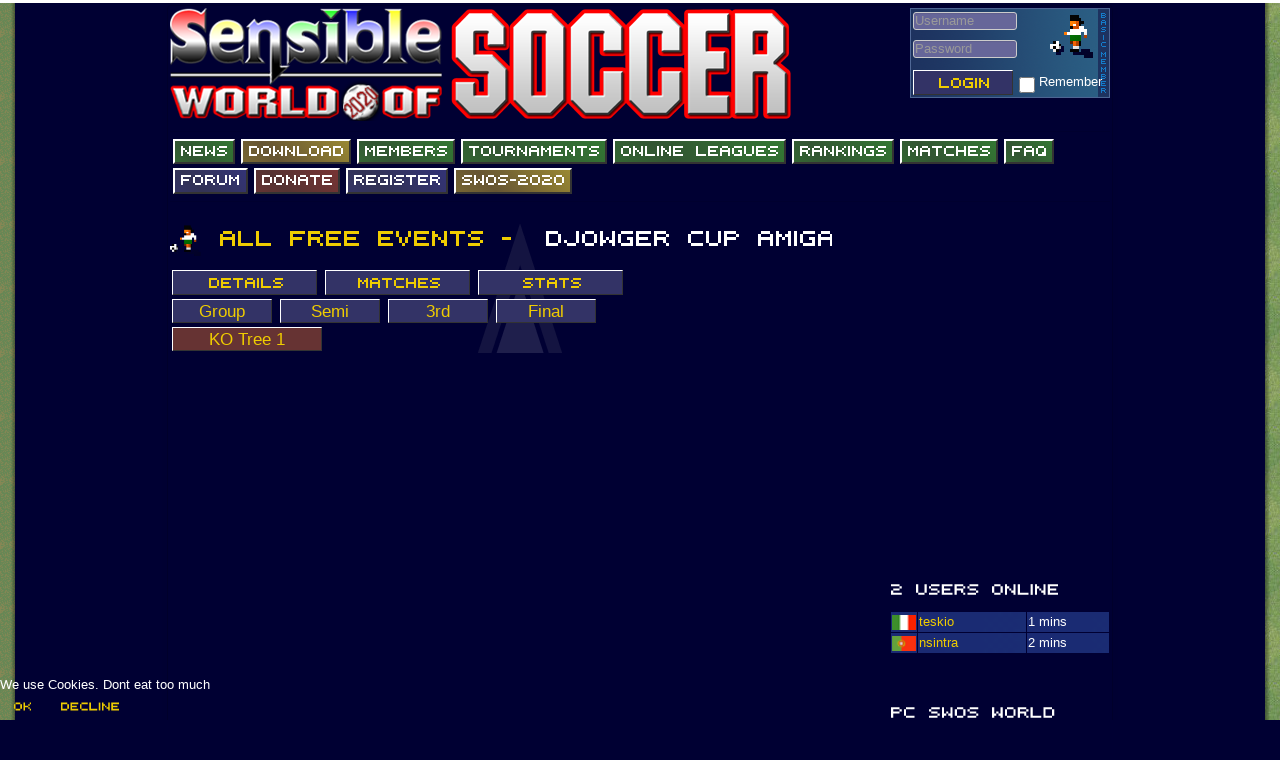

--- FILE ---
content_type: text/plain; charset=utf-8
request_url: https://sensiblesoccer.de/index.php?option=com_tournament&view=tournament&id=6553&ab562f0dc86ffc26b34175286ee27d5e=1&task=ajaxRequest&format=json&section=matches
body_size: 1274
content:
<script>

function ajaxRound(round,group) {
    var token = jQuery("#token").attr("name");
    jQuery.ajax({
        data: { [token]: "1", task: "ajaxRequest", format: "json", section: "round", round: round , group: group },
		dataType: "html",
        success: function(result, status, xhr) { jQuery("#round_content").html(result); },
        error: function() { console.log('ajax call failed'); },
    });
}



</script>

<div class="row-fluid">
			<script>window.setTimeout(ajaxRound(17375,1), 1000);</script>
	
				<button type="button" class="btn btn-primary"  style="width:100px" onclick="ajaxRound('17375',1)">Group</button>
				<button type="button" class="btn btn-primary"  style="width:100px" onclick="ajaxRound('17376',0)">Semi</button>
				<button type="button" class="btn btn-primary"  style="width:100px" onclick="ajaxRound('17378',0)">3rd</button>
				<button type="button" class="btn btn-primary"  style="width:100px" onclick="ajaxRound('17377',0)">Final</button>
				<br><button type="button" class="btn btn-primary" style="background:#663333;width:150px" onClick="window.open('/index.php?view=kotree&id=6553&kotree=1&tmpl=component')">KO Tree 1</button>
		
			
</div>
<div class="row-fluid">
	<div id="round_content">
	
	</div>
</div>

  <script type="text/javascript">Cufon.replace('.btn', {fontFamily: 'SWOS'});</script>